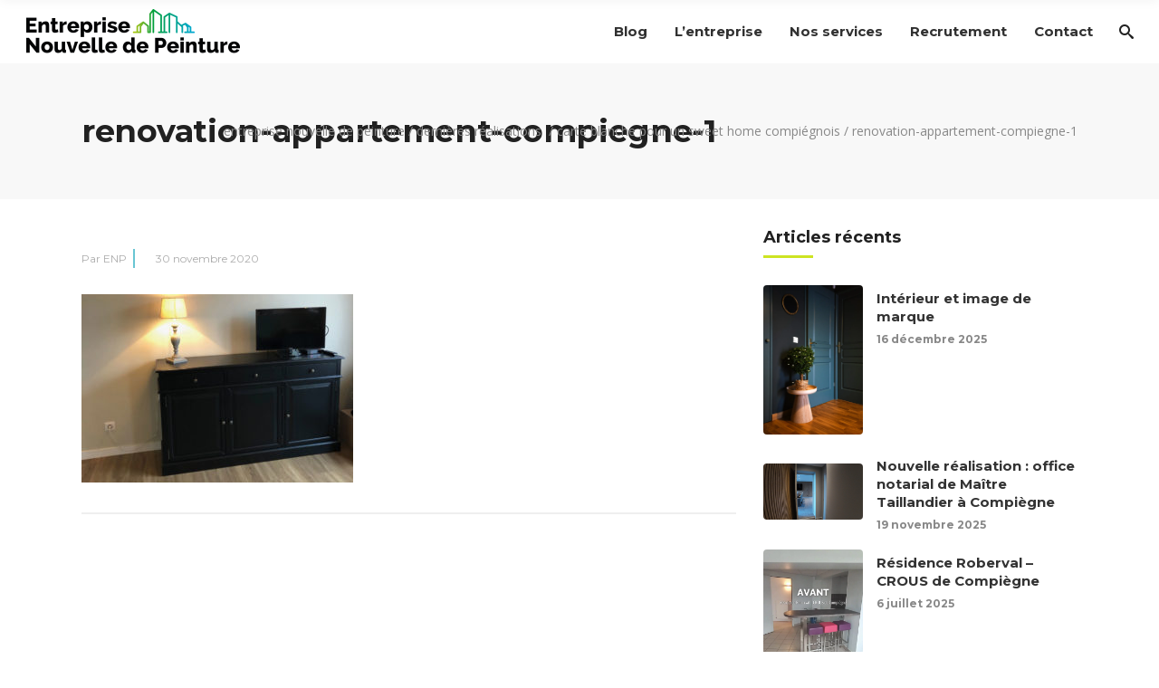

--- FILE ---
content_type: text/html; charset=UTF-8
request_url: https://peinturecompiegne.fr/2020/12/03/carte-blanche-pour-un-sweet-home-compiegnois/renovation-appartement-compiegne-1/
body_size: 14398
content:
<!DOCTYPE html>
<html lang="fr-FR">
<head>
    	
        <meta charset="UTF-8"/>
        <link rel="profile" href="http://gmpg.org/xfn/11"/>
        
                <meta name="viewport" content="width=device-width,initial-scale=1,user-scalable=no">
        
	<script type="application/javascript">var edgtCoreAjaxUrl = "https://peinturecompiegne.fr/wp-admin/admin-ajax.php"</script><script type="application/javascript">var EdgefAjaxUrl = "https://peinturecompiegne.fr/wp-admin/admin-ajax.php"</script><meta name='robots' content='index, follow, max-image-preview:large, max-snippet:-1, max-video-preview:-1' />

	<!-- This site is optimized with the Yoast SEO plugin v25.6 - https://yoast.com/wordpress/plugins/seo/ -->
	<title>renovation-appartement-compiegne-1 - Entreprise Nouvelle de Peinture</title>
	<link rel="canonical" href="https://peinturecompiegne.fr/2020/12/03/carte-blanche-pour-un-sweet-home-compiegnois/renovation-appartement-compiegne-1/" />
	<meta property="og:locale" content="fr_FR" />
	<meta property="og:type" content="article" />
	<meta property="og:title" content="renovation-appartement-compiegne-1 - Entreprise Nouvelle de Peinture" />
	<meta property="og:description" content="renovation-appartement-compiegne-1" />
	<meta property="og:url" content="https://peinturecompiegne.fr/2020/12/03/carte-blanche-pour-un-sweet-home-compiegnois/renovation-appartement-compiegne-1/" />
	<meta property="og:site_name" content="Entreprise Nouvelle de Peinture" />
	<meta property="article:modified_time" content="2020-11-30T14:51:14+00:00" />
	<meta property="og:image" content="https://peinturecompiegne.fr/2020/12/03/carte-blanche-pour-un-sweet-home-compiegnois/renovation-appartement-compiegne-1" />
	<meta property="og:image:width" content="1000" />
	<meta property="og:image:height" content="693" />
	<meta property="og:image:type" content="image/jpeg" />
	<meta name="twitter:card" content="summary_large_image" />
	<script type="application/ld+json" class="yoast-schema-graph">{"@context":"https://schema.org","@graph":[{"@type":"WebPage","@id":"https://peinturecompiegne.fr/2020/12/03/carte-blanche-pour-un-sweet-home-compiegnois/renovation-appartement-compiegne-1/","url":"https://peinturecompiegne.fr/2020/12/03/carte-blanche-pour-un-sweet-home-compiegnois/renovation-appartement-compiegne-1/","name":"renovation-appartement-compiegne-1 - Entreprise Nouvelle de Peinture","isPartOf":{"@id":"https://peinturecompiegne.fr/#website"},"primaryImageOfPage":{"@id":"https://peinturecompiegne.fr/2020/12/03/carte-blanche-pour-un-sweet-home-compiegnois/renovation-appartement-compiegne-1/#primaryimage"},"image":{"@id":"https://peinturecompiegne.fr/2020/12/03/carte-blanche-pour-un-sweet-home-compiegnois/renovation-appartement-compiegne-1/#primaryimage"},"thumbnailUrl":"https://peinturecompiegne.fr/wp-content/uploads/2020/11/renovation-appartement-compiegne-1.jpg","datePublished":"2020-11-30T14:50:00+00:00","dateModified":"2020-11-30T14:51:14+00:00","breadcrumb":{"@id":"https://peinturecompiegne.fr/2020/12/03/carte-blanche-pour-un-sweet-home-compiegnois/renovation-appartement-compiegne-1/#breadcrumb"},"inLanguage":"fr-FR","potentialAction":[{"@type":"ReadAction","target":["https://peinturecompiegne.fr/2020/12/03/carte-blanche-pour-un-sweet-home-compiegnois/renovation-appartement-compiegne-1/"]}]},{"@type":"ImageObject","inLanguage":"fr-FR","@id":"https://peinturecompiegne.fr/2020/12/03/carte-blanche-pour-un-sweet-home-compiegnois/renovation-appartement-compiegne-1/#primaryimage","url":"https://peinturecompiegne.fr/wp-content/uploads/2020/11/renovation-appartement-compiegne-1.jpg","contentUrl":"https://peinturecompiegne.fr/wp-content/uploads/2020/11/renovation-appartement-compiegne-1.jpg","width":1000,"height":693,"caption":"renovation-appartement-compiegne-1"},{"@type":"BreadcrumbList","@id":"https://peinturecompiegne.fr/2020/12/03/carte-blanche-pour-un-sweet-home-compiegnois/renovation-appartement-compiegne-1/#breadcrumb","itemListElement":[{"@type":"ListItem","position":1,"name":"Accueil","item":"https://peinturecompiegne.fr/"},{"@type":"ListItem","position":2,"name":"Carte blanche pour un sweet home compiégnois","item":"https://peinturecompiegne.fr/2020/12/03/carte-blanche-pour-un-sweet-home-compiegnois/"},{"@type":"ListItem","position":3,"name":"renovation-appartement-compiegne-1"}]},{"@type":"WebSite","@id":"https://peinturecompiegne.fr/#website","url":"https://peinturecompiegne.fr/","name":"Entreprise Nouvelle de Peinture","description":"Peinture et décoration à Compiègne","potentialAction":[{"@type":"SearchAction","target":{"@type":"EntryPoint","urlTemplate":"https://peinturecompiegne.fr/?s={search_term_string}"},"query-input":{"@type":"PropertyValueSpecification","valueRequired":true,"valueName":"search_term_string"}}],"inLanguage":"fr-FR"}]}</script>
	<!-- / Yoast SEO plugin. -->


<link rel='dns-prefetch' href='//maps.googleapis.com' />
<link rel='dns-prefetch' href='//fonts.googleapis.com' />
<link rel="alternate" type="application/rss+xml" title="Entreprise Nouvelle de Peinture &raquo; Flux" href="https://peinturecompiegne.fr/feed/" />
<link rel="alternate" type="application/rss+xml" title="Entreprise Nouvelle de Peinture &raquo; Flux des commentaires" href="https://peinturecompiegne.fr/comments/feed/" />
		<!-- This site uses the Google Analytics by MonsterInsights plugin v9.11.1 - Using Analytics tracking - https://www.monsterinsights.com/ -->
							<script src="//www.googletagmanager.com/gtag/js?id=G-W93TY68M3N"  data-cfasync="false" data-wpfc-render="false" type="text/javascript" async></script>
			<script data-cfasync="false" data-wpfc-render="false" type="text/javascript">
				var mi_version = '9.11.1';
				var mi_track_user = true;
				var mi_no_track_reason = '';
								var MonsterInsightsDefaultLocations = {"page_location":"https:\/\/peinturecompiegne.fr\/2020\/12\/03\/carte-blanche-pour-un-sweet-home-compiegnois\/renovation-appartement-compiegne-1\/"};
								if ( typeof MonsterInsightsPrivacyGuardFilter === 'function' ) {
					var MonsterInsightsLocations = (typeof MonsterInsightsExcludeQuery === 'object') ? MonsterInsightsPrivacyGuardFilter( MonsterInsightsExcludeQuery ) : MonsterInsightsPrivacyGuardFilter( MonsterInsightsDefaultLocations );
				} else {
					var MonsterInsightsLocations = (typeof MonsterInsightsExcludeQuery === 'object') ? MonsterInsightsExcludeQuery : MonsterInsightsDefaultLocations;
				}

								var disableStrs = [
										'ga-disable-G-W93TY68M3N',
									];

				/* Function to detect opted out users */
				function __gtagTrackerIsOptedOut() {
					for (var index = 0; index < disableStrs.length; index++) {
						if (document.cookie.indexOf(disableStrs[index] + '=true') > -1) {
							return true;
						}
					}

					return false;
				}

				/* Disable tracking if the opt-out cookie exists. */
				if (__gtagTrackerIsOptedOut()) {
					for (var index = 0; index < disableStrs.length; index++) {
						window[disableStrs[index]] = true;
					}
				}

				/* Opt-out function */
				function __gtagTrackerOptout() {
					for (var index = 0; index < disableStrs.length; index++) {
						document.cookie = disableStrs[index] + '=true; expires=Thu, 31 Dec 2099 23:59:59 UTC; path=/';
						window[disableStrs[index]] = true;
					}
				}

				if ('undefined' === typeof gaOptout) {
					function gaOptout() {
						__gtagTrackerOptout();
					}
				}
								window.dataLayer = window.dataLayer || [];

				window.MonsterInsightsDualTracker = {
					helpers: {},
					trackers: {},
				};
				if (mi_track_user) {
					function __gtagDataLayer() {
						dataLayer.push(arguments);
					}

					function __gtagTracker(type, name, parameters) {
						if (!parameters) {
							parameters = {};
						}

						if (parameters.send_to) {
							__gtagDataLayer.apply(null, arguments);
							return;
						}

						if (type === 'event') {
														parameters.send_to = monsterinsights_frontend.v4_id;
							var hookName = name;
							if (typeof parameters['event_category'] !== 'undefined') {
								hookName = parameters['event_category'] + ':' + name;
							}

							if (typeof MonsterInsightsDualTracker.trackers[hookName] !== 'undefined') {
								MonsterInsightsDualTracker.trackers[hookName](parameters);
							} else {
								__gtagDataLayer('event', name, parameters);
							}
							
						} else {
							__gtagDataLayer.apply(null, arguments);
						}
					}

					__gtagTracker('js', new Date());
					__gtagTracker('set', {
						'developer_id.dZGIzZG': true,
											});
					if ( MonsterInsightsLocations.page_location ) {
						__gtagTracker('set', MonsterInsightsLocations);
					}
										__gtagTracker('config', 'G-W93TY68M3N', {"forceSSL":"true","link_attribution":"true"} );
										window.gtag = __gtagTracker;										(function () {
						/* https://developers.google.com/analytics/devguides/collection/analyticsjs/ */
						/* ga and __gaTracker compatibility shim. */
						var noopfn = function () {
							return null;
						};
						var newtracker = function () {
							return new Tracker();
						};
						var Tracker = function () {
							return null;
						};
						var p = Tracker.prototype;
						p.get = noopfn;
						p.set = noopfn;
						p.send = function () {
							var args = Array.prototype.slice.call(arguments);
							args.unshift('send');
							__gaTracker.apply(null, args);
						};
						var __gaTracker = function () {
							var len = arguments.length;
							if (len === 0) {
								return;
							}
							var f = arguments[len - 1];
							if (typeof f !== 'object' || f === null || typeof f.hitCallback !== 'function') {
								if ('send' === arguments[0]) {
									var hitConverted, hitObject = false, action;
									if ('event' === arguments[1]) {
										if ('undefined' !== typeof arguments[3]) {
											hitObject = {
												'eventAction': arguments[3],
												'eventCategory': arguments[2],
												'eventLabel': arguments[4],
												'value': arguments[5] ? arguments[5] : 1,
											}
										}
									}
									if ('pageview' === arguments[1]) {
										if ('undefined' !== typeof arguments[2]) {
											hitObject = {
												'eventAction': 'page_view',
												'page_path': arguments[2],
											}
										}
									}
									if (typeof arguments[2] === 'object') {
										hitObject = arguments[2];
									}
									if (typeof arguments[5] === 'object') {
										Object.assign(hitObject, arguments[5]);
									}
									if ('undefined' !== typeof arguments[1].hitType) {
										hitObject = arguments[1];
										if ('pageview' === hitObject.hitType) {
											hitObject.eventAction = 'page_view';
										}
									}
									if (hitObject) {
										action = 'timing' === arguments[1].hitType ? 'timing_complete' : hitObject.eventAction;
										hitConverted = mapArgs(hitObject);
										__gtagTracker('event', action, hitConverted);
									}
								}
								return;
							}

							function mapArgs(args) {
								var arg, hit = {};
								var gaMap = {
									'eventCategory': 'event_category',
									'eventAction': 'event_action',
									'eventLabel': 'event_label',
									'eventValue': 'event_value',
									'nonInteraction': 'non_interaction',
									'timingCategory': 'event_category',
									'timingVar': 'name',
									'timingValue': 'value',
									'timingLabel': 'event_label',
									'page': 'page_path',
									'location': 'page_location',
									'title': 'page_title',
									'referrer' : 'page_referrer',
								};
								for (arg in args) {
																		if (!(!args.hasOwnProperty(arg) || !gaMap.hasOwnProperty(arg))) {
										hit[gaMap[arg]] = args[arg];
									} else {
										hit[arg] = args[arg];
									}
								}
								return hit;
							}

							try {
								f.hitCallback();
							} catch (ex) {
							}
						};
						__gaTracker.create = newtracker;
						__gaTracker.getByName = newtracker;
						__gaTracker.getAll = function () {
							return [];
						};
						__gaTracker.remove = noopfn;
						__gaTracker.loaded = true;
						window['__gaTracker'] = __gaTracker;
					})();
									} else {
										console.log("");
					(function () {
						function __gtagTracker() {
							return null;
						}

						window['__gtagTracker'] = __gtagTracker;
						window['gtag'] = __gtagTracker;
					})();
									}
			</script>
							<!-- / Google Analytics by MonsterInsights -->
		<script type="text/javascript">
/* <![CDATA[ */
window._wpemojiSettings = {"baseUrl":"https:\/\/s.w.org\/images\/core\/emoji\/15.0.3\/72x72\/","ext":".png","svgUrl":"https:\/\/s.w.org\/images\/core\/emoji\/15.0.3\/svg\/","svgExt":".svg","source":{"concatemoji":"https:\/\/peinturecompiegne.fr\/wp-includes\/js\/wp-emoji-release.min.js?ver=6.6.4"}};
/*! This file is auto-generated */
!function(i,n){var o,s,e;function c(e){try{var t={supportTests:e,timestamp:(new Date).valueOf()};sessionStorage.setItem(o,JSON.stringify(t))}catch(e){}}function p(e,t,n){e.clearRect(0,0,e.canvas.width,e.canvas.height),e.fillText(t,0,0);var t=new Uint32Array(e.getImageData(0,0,e.canvas.width,e.canvas.height).data),r=(e.clearRect(0,0,e.canvas.width,e.canvas.height),e.fillText(n,0,0),new Uint32Array(e.getImageData(0,0,e.canvas.width,e.canvas.height).data));return t.every(function(e,t){return e===r[t]})}function u(e,t,n){switch(t){case"flag":return n(e,"\ud83c\udff3\ufe0f\u200d\u26a7\ufe0f","\ud83c\udff3\ufe0f\u200b\u26a7\ufe0f")?!1:!n(e,"\ud83c\uddfa\ud83c\uddf3","\ud83c\uddfa\u200b\ud83c\uddf3")&&!n(e,"\ud83c\udff4\udb40\udc67\udb40\udc62\udb40\udc65\udb40\udc6e\udb40\udc67\udb40\udc7f","\ud83c\udff4\u200b\udb40\udc67\u200b\udb40\udc62\u200b\udb40\udc65\u200b\udb40\udc6e\u200b\udb40\udc67\u200b\udb40\udc7f");case"emoji":return!n(e,"\ud83d\udc26\u200d\u2b1b","\ud83d\udc26\u200b\u2b1b")}return!1}function f(e,t,n){var r="undefined"!=typeof WorkerGlobalScope&&self instanceof WorkerGlobalScope?new OffscreenCanvas(300,150):i.createElement("canvas"),a=r.getContext("2d",{willReadFrequently:!0}),o=(a.textBaseline="top",a.font="600 32px Arial",{});return e.forEach(function(e){o[e]=t(a,e,n)}),o}function t(e){var t=i.createElement("script");t.src=e,t.defer=!0,i.head.appendChild(t)}"undefined"!=typeof Promise&&(o="wpEmojiSettingsSupports",s=["flag","emoji"],n.supports={everything:!0,everythingExceptFlag:!0},e=new Promise(function(e){i.addEventListener("DOMContentLoaded",e,{once:!0})}),new Promise(function(t){var n=function(){try{var e=JSON.parse(sessionStorage.getItem(o));if("object"==typeof e&&"number"==typeof e.timestamp&&(new Date).valueOf()<e.timestamp+604800&&"object"==typeof e.supportTests)return e.supportTests}catch(e){}return null}();if(!n){if("undefined"!=typeof Worker&&"undefined"!=typeof OffscreenCanvas&&"undefined"!=typeof URL&&URL.createObjectURL&&"undefined"!=typeof Blob)try{var e="postMessage("+f.toString()+"("+[JSON.stringify(s),u.toString(),p.toString()].join(",")+"));",r=new Blob([e],{type:"text/javascript"}),a=new Worker(URL.createObjectURL(r),{name:"wpTestEmojiSupports"});return void(a.onmessage=function(e){c(n=e.data),a.terminate(),t(n)})}catch(e){}c(n=f(s,u,p))}t(n)}).then(function(e){for(var t in e)n.supports[t]=e[t],n.supports.everything=n.supports.everything&&n.supports[t],"flag"!==t&&(n.supports.everythingExceptFlag=n.supports.everythingExceptFlag&&n.supports[t]);n.supports.everythingExceptFlag=n.supports.everythingExceptFlag&&!n.supports.flag,n.DOMReady=!1,n.readyCallback=function(){n.DOMReady=!0}}).then(function(){return e}).then(function(){var e;n.supports.everything||(n.readyCallback(),(e=n.source||{}).concatemoji?t(e.concatemoji):e.wpemoji&&e.twemoji&&(t(e.twemoji),t(e.wpemoji)))}))}((window,document),window._wpemojiSettings);
/* ]]> */
</script>
<link rel='stylesheet' id='formidable-css' href='https://peinturecompiegne.fr/wp-content/plugins/formidable/css/formidableforms.css?ver=120952' type='text/css' media='all' />
<style id='wp-emoji-styles-inline-css' type='text/css'>

	img.wp-smiley, img.emoji {
		display: inline !important;
		border: none !important;
		box-shadow: none !important;
		height: 1em !important;
		width: 1em !important;
		margin: 0 0.07em !important;
		vertical-align: -0.1em !important;
		background: none !important;
		padding: 0 !important;
	}
</style>
<style id='filebird-block-filebird-gallery-style-inline-css' type='text/css'>
ul.filebird-block-filebird-gallery{margin:auto!important;padding:0!important;width:100%}ul.filebird-block-filebird-gallery.layout-grid{display:grid;grid-gap:20px;align-items:stretch;grid-template-columns:repeat(var(--columns),1fr);justify-items:stretch}ul.filebird-block-filebird-gallery.layout-grid li img{border:1px solid #ccc;box-shadow:2px 2px 6px 0 rgba(0,0,0,.3);height:100%;max-width:100%;-o-object-fit:cover;object-fit:cover;width:100%}ul.filebird-block-filebird-gallery.layout-masonry{-moz-column-count:var(--columns);-moz-column-gap:var(--space);column-gap:var(--space);-moz-column-width:var(--min-width);columns:var(--min-width) var(--columns);display:block;overflow:auto}ul.filebird-block-filebird-gallery.layout-masonry li{margin-bottom:var(--space)}ul.filebird-block-filebird-gallery li{list-style:none}ul.filebird-block-filebird-gallery li figure{height:100%;margin:0;padding:0;position:relative;width:100%}ul.filebird-block-filebird-gallery li figure figcaption{background:linear-gradient(0deg,rgba(0,0,0,.7),rgba(0,0,0,.3) 70%,transparent);bottom:0;box-sizing:border-box;color:#fff;font-size:.8em;margin:0;max-height:100%;overflow:auto;padding:3em .77em .7em;position:absolute;text-align:center;width:100%;z-index:2}ul.filebird-block-filebird-gallery li figure figcaption a{color:inherit}

</style>
<link rel='stylesheet' id='rs-plugin-settings-css' href='https://peinturecompiegne.fr/wp-content/plugins/revslider/public/assets/css/settings.css?ver=5.4.5' type='text/css' media='all' />
<style id='rs-plugin-settings-inline-css' type='text/css'>
#rs-demo-id {}
</style>
<link rel='stylesheet' id='cozy_edge_default_style-css' href='https://peinturecompiegne.fr/wp-content/themes/cozy/style.css?ver=6.6.4' type='text/css' media='all' />
<link rel='stylesheet' id='cozy_edge_child_style-css' href='https://peinturecompiegne.fr/wp-content/themes/cozy-child/style.css?ver=6.6.4' type='text/css' media='all' />
<link rel='stylesheet' id='cozy_edge_modules_plugins-css' href='https://peinturecompiegne.fr/wp-content/themes/cozy/assets/css/plugins.min.css?ver=6.6.4' type='text/css' media='all' />
<link rel='stylesheet' id='cozy_edge_modules-css' href='https://peinturecompiegne.fr/wp-content/themes/cozy/assets/css/modules.min.css?ver=6.6.4' type='text/css' media='all' />
<style id='cozy_edge_modules-inline-css' type='text/css'>
@media only screen and (max-width:600px){
.page-id-3991 .edgtf-custom-font-holder > span:nth-of-type(2){
display:block!important;
}
}
.typo-white{color:white;}
a. edgtf-side-menu-button-opener{display:none;}
.cacher{display:none;}
</style>
<link rel='stylesheet' id='edgtf_font_awesome-css' href='https://peinturecompiegne.fr/wp-content/themes/cozy/assets/css/font-awesome/css/font-awesome.min.css?ver=6.6.4' type='text/css' media='all' />
<link rel='stylesheet' id='edgtf_font_elegant-css' href='https://peinturecompiegne.fr/wp-content/themes/cozy/assets/css/elegant-icons/style.min.css?ver=6.6.4' type='text/css' media='all' />
<link rel='stylesheet' id='edgtf_ico_moon-css' href='https://peinturecompiegne.fr/wp-content/themes/cozy/assets/css/icomoon/css/icomoon.css?ver=6.6.4' type='text/css' media='all' />
<link rel='stylesheet' id='edgtf_ion_icons-css' href='https://peinturecompiegne.fr/wp-content/themes/cozy/assets/css/ion-icons/css/ionicons.min.css?ver=6.6.4' type='text/css' media='all' />
<link rel='stylesheet' id='edgtf_linea_icons-css' href='https://peinturecompiegne.fr/wp-content/themes/cozy/assets/css/linea-icons/style.css?ver=6.6.4' type='text/css' media='all' />
<link rel='stylesheet' id='edgtf_linear_icons-css' href='https://peinturecompiegne.fr/wp-content/themes/cozy/assets/css/linear-icons/style.css?ver=6.6.4' type='text/css' media='all' />
<link rel='stylesheet' id='edgtf_simple_line_icons-css' href='https://peinturecompiegne.fr/wp-content/themes/cozy/assets/css/simple-line-icons/simple-line-icons.css?ver=6.6.4' type='text/css' media='all' />
<link rel='stylesheet' id='edgtf_dripicons-css' href='https://peinturecompiegne.fr/wp-content/themes/cozy/assets/css/dripicons/dripicons.css?ver=6.6.4' type='text/css' media='all' />
<link rel='stylesheet' id='cozy_edge_blog-css' href='https://peinturecompiegne.fr/wp-content/themes/cozy/assets/css/blog.min.css?ver=6.6.4' type='text/css' media='all' />
<link rel='stylesheet' id='mediaelement-css' href='https://peinturecompiegne.fr/wp-includes/js/mediaelement/mediaelementplayer-legacy.min.css?ver=4.2.17' type='text/css' media='all' />
<link rel='stylesheet' id='wp-mediaelement-css' href='https://peinturecompiegne.fr/wp-includes/js/mediaelement/wp-mediaelement.min.css?ver=6.6.4' type='text/css' media='all' />
<link rel='stylesheet' id='cozy_edge_style_dynamic-css' href='https://peinturecompiegne.fr/wp-content/themes/cozy/assets/css/style_dynamic.css?ver=1581068137' type='text/css' media='all' />
<link rel='stylesheet' id='cozy_edge_modules_responsive-css' href='https://peinturecompiegne.fr/wp-content/themes/cozy/assets/css/modules-responsive.min.css?ver=6.6.4' type='text/css' media='all' />
<link rel='stylesheet' id='cozy_edge_blog_responsive-css' href='https://peinturecompiegne.fr/wp-content/themes/cozy/assets/css/blog-responsive.min.css?ver=6.6.4' type='text/css' media='all' />
<link rel='stylesheet' id='cozy_edge_style_dynamic_responsive-css' href='https://peinturecompiegne.fr/wp-content/themes/cozy/assets/css/style_dynamic_responsive.css?ver=1581068137' type='text/css' media='all' />
<link rel='stylesheet' id='js_composer_front-css' href='https://peinturecompiegne.fr/wp-content/plugins/js_composer/assets/css/js_composer.min.css?ver=5.1.1' type='text/css' media='all' />
<link rel='stylesheet' id='cozy_edge_google_fonts-css' href='https://fonts.googleapis.com/css?family=Montserrat%3A100%2C100italic%2C200%2C200italic%2C300%2C300italic%2C400%2C400italic%2C500%2C500italic%2C600%2C600italic%2C700%2C700italic%2C800%2C800italic%2C900%2C900italic%7COpen+Sans%3A100%2C100italic%2C200%2C200italic%2C300%2C300italic%2C400%2C400italic%2C500%2C500italic%2C600%2C600italic%2C700%2C700italic%2C800%2C800italic%2C900%2C900italic&#038;subset=latin%2Clatin-ext&#038;ver=1.0.0' type='text/css' media='all' />
<script type="text/javascript" src="https://peinturecompiegne.fr/wp-content/plugins/google-analytics-for-wordpress/assets/js/frontend-gtag.min.js?ver=9.11.1" id="monsterinsights-frontend-script-js" async="async" data-wp-strategy="async"></script>
<script data-cfasync="false" data-wpfc-render="false" type="text/javascript" id='monsterinsights-frontend-script-js-extra'>/* <![CDATA[ */
var monsterinsights_frontend = {"js_events_tracking":"true","download_extensions":"doc,pdf,ppt,zip,xls,docx,pptx,xlsx","inbound_paths":"[{\"path\":\"\\\/go\\\/\",\"label\":\"affiliate\"},{\"path\":\"\\\/recommend\\\/\",\"label\":\"affiliate\"}]","home_url":"https:\/\/peinturecompiegne.fr","hash_tracking":"false","v4_id":"G-W93TY68M3N"};/* ]]> */
</script>
<script type="text/javascript" src="https://peinturecompiegne.fr/wp-includes/js/jquery/jquery.min.js?ver=3.7.1" id="jquery-core-js"></script>
<script type="text/javascript" src="https://peinturecompiegne.fr/wp-includes/js/jquery/jquery-migrate.min.js?ver=3.4.1" id="jquery-migrate-js"></script>
<script type="text/javascript" src="https://peinturecompiegne.fr/wp-content/plugins/revslider/public/assets/js/jquery.themepunch.tools.min.js?ver=5.4.5" id="tp-tools-js"></script>
<script type="text/javascript" src="https://peinturecompiegne.fr/wp-content/plugins/revslider/public/assets/js/jquery.themepunch.revolution.min.js?ver=5.4.5" id="revmin-js"></script>
<link rel="https://api.w.org/" href="https://peinturecompiegne.fr/wp-json/" /><link rel="alternate" title="JSON" type="application/json" href="https://peinturecompiegne.fr/wp-json/wp/v2/media/10942" /><link rel="EditURI" type="application/rsd+xml" title="RSD" href="https://peinturecompiegne.fr/xmlrpc.php?rsd" />
<meta name="generator" content="WordPress 6.6.4" />
<link rel='shortlink' href='https://peinturecompiegne.fr/?p=10942' />
<link rel="alternate" title="oEmbed (JSON)" type="application/json+oembed" href="https://peinturecompiegne.fr/wp-json/oembed/1.0/embed?url=https%3A%2F%2Fpeinturecompiegne.fr%2F2020%2F12%2F03%2Fcarte-blanche-pour-un-sweet-home-compiegnois%2Frenovation-appartement-compiegne-1%2F" />
<link rel="alternate" title="oEmbed (XML)" type="text/xml+oembed" href="https://peinturecompiegne.fr/wp-json/oembed/1.0/embed?url=https%3A%2F%2Fpeinturecompiegne.fr%2F2020%2F12%2F03%2Fcarte-blanche-pour-un-sweet-home-compiegnois%2Frenovation-appartement-compiegne-1%2F&#038;format=xml" />
<script>document.documentElement.className += " js";</script>
<meta name="generator" content="Powered by Visual Composer - drag and drop page builder for WordPress."/>
<!--[if lte IE 9]><link rel="stylesheet" type="text/css" href="https://peinturecompiegne.fr/wp-content/plugins/js_composer/assets/css/vc_lte_ie9.min.css" media="screen"><![endif]--><meta name="generator" content="Powered by Slider Revolution 5.4.5 - responsive, Mobile-Friendly Slider Plugin for WordPress with comfortable drag and drop interface." />
<link rel="icon" href="https://peinturecompiegne.fr/wp-content/uploads/2024/01/cropped-favicon-1-32x32.jpg" sizes="32x32" />
<link rel="icon" href="https://peinturecompiegne.fr/wp-content/uploads/2024/01/cropped-favicon-1-192x192.jpg" sizes="192x192" />
<link rel="apple-touch-icon" href="https://peinturecompiegne.fr/wp-content/uploads/2024/01/cropped-favicon-1-180x180.jpg" />
<meta name="msapplication-TileImage" content="https://peinturecompiegne.fr/wp-content/uploads/2024/01/cropped-favicon-1-270x270.jpg" />
<script type="text/javascript">function setREVStartSize(e){
				try{ var i=jQuery(window).width(),t=9999,r=0,n=0,l=0,f=0,s=0,h=0;					
					if(e.responsiveLevels&&(jQuery.each(e.responsiveLevels,function(e,f){f>i&&(t=r=f,l=e),i>f&&f>r&&(r=f,n=e)}),t>r&&(l=n)),f=e.gridheight[l]||e.gridheight[0]||e.gridheight,s=e.gridwidth[l]||e.gridwidth[0]||e.gridwidth,h=i/s,h=h>1?1:h,f=Math.round(h*f),"fullscreen"==e.sliderLayout){var u=(e.c.width(),jQuery(window).height());if(void 0!=e.fullScreenOffsetContainer){var c=e.fullScreenOffsetContainer.split(",");if (c) jQuery.each(c,function(e,i){u=jQuery(i).length>0?u-jQuery(i).outerHeight(!0):u}),e.fullScreenOffset.split("%").length>1&&void 0!=e.fullScreenOffset&&e.fullScreenOffset.length>0?u-=jQuery(window).height()*parseInt(e.fullScreenOffset,0)/100:void 0!=e.fullScreenOffset&&e.fullScreenOffset.length>0&&(u-=parseInt(e.fullScreenOffset,0))}f=u}else void 0!=e.minHeight&&f<e.minHeight&&(f=e.minHeight);e.c.closest(".rev_slider_wrapper").css({height:f})					
				}catch(d){console.log("Failure at Presize of Slider:"+d)}
			};</script>
		<style type="text/css" id="wp-custom-css">
			*
Vous pouvez ajouter du CSS personnalisé ici.

Cliquez sur l’icône d’aide ci-dessus pour en savoir plus.
*/

.edgtf-shopping-cart-outer{
display:none;
}

#inputcp{
width:20%;
}

#inputville{
width:78%;
}
.edgtf-side-menu-button-opener{
display:none;
}
.texteblanc{
color:white;
}
.textenoir{
color:black;
}
blockquote.wp-block-quote{
	display:block;
	border-left: 4px solid #69c5d3;
	padding-left:20px;
	font-style:normal;
	color:black;
}
h3.edgtf-post-title {
	display:none;
}
.encart{
	padding:20px;
}
.edgtf-post-content p{
	color:black;
}
.edgtf-shopping-cart-outer{
	display:none;
}
.edgtf-post-content h2{
	font-size:18px;
}		</style>
		<noscript><style type="text/css"> .wpb_animate_when_almost_visible { opacity: 1; }</style></noscript></head>

<body class="attachment attachment-template-default single single-attachment postid-10942 attachmentid-10942 attachment-jpeg edgt-core-1.0 cozy child-child-ver-1.0.0 cozy-ver-1.1 edgtf-smooth-scroll  edgtf-blog-installed edgtf-header-standard edgtf-sticky-header-on-scroll-down-up edgtf-default-mobile-header edgtf-sticky-up-mobile-header edgtf-dropdown-default edgtf-search-covers-header wpb-js-composer js-comp-ver-5.1.1 vc_responsive" itemscope itemtype="http://schema.org/WebPage">



<div class="edgtf-wrapper">
    <div class="edgtf-wrapper-inner">
        
<header class="edgtf-page-header">
        <div class="edgtf-menu-area" style="">
        			<form action="https://peinturecompiegne.fr/" class="edgtf-search-cover" method="get">
				<div class="edgtf-form-holder-outer">
				<div class="edgtf-form-holder">
					<div class="edgtf-form-holder-inner">
						<input type="text" placeholder="Saisissez votre recherche..." name="s" class="edgt_search_field" autocomplete="off" />
						<div class="edgtf-search-close">
							<a href="#">
								<i class="icon_close"></i>
							</a>
						</div>
					</div>
				</div>
			</div>
			</form>            <div class="edgtf-vertical-align-containers">
                <div class="edgtf-position-left">
                    <div class="edgtf-position-left-inner">
                        
<div class="edgtf-logo-wrapper">
    <a itemprop="url" href="https://peinturecompiegne.fr/" style="height: 58px;">
        <img itemprop="image" class="edgtf-normal-logo" src="http://peinturecompiegne.fr/wp-content/uploads/2017/09/logo-enp.png" alt="logo"/>
        <img itemprop="image" class="edgtf-dark-logo" src="http://peinturecompiegne.fr/wp-content/uploads/2017/09/logo-enp.png" alt="dark logoo"/>        <img itemprop="image" class="edgtf-light-logo" src="http://peinturecompiegne.fr/wp-content/uploads/2017/09/logo-enp-gris.png" alt="light logo"/>    </a>
</div>

                    </div>
                </div>
                <div class="edgtf-position-right">
                    <div class="edgtf-position-right-inner">
                        
<nav class="edgtf-main-menu edgtf-drop-down edgtf-default-nav">
    <ul id="menu-cozy-menu" class="clearfix"><li id="nav-menu-item-10287" class="menu-item menu-item-type-custom menu-item-object-custom edgtf-menu-narrow"><a href="http://peinturecompiegne.fr/entreprise-nouvelle-peinture-actualites/"><span class="edgtf-item-outer"><span class="edgtf-item-inner"><span class="edgtf-item-text">Blog</span></span><span class="plus"></span></span></a></li>
<li id="nav-menu-item-10404" class="menu-item menu-item-type-custom menu-item-object-custom edgtf-menu-narrow"><a href="http://peinturecompiegne.fr/lentreprise/"><span class="edgtf-item-outer"><span class="edgtf-item-inner"><span class="edgtf-item-text">L&rsquo;entreprise</span></span><span class="plus"></span></span></a></li>
<li id="nav-menu-item-10016" class="menu-item menu-item-type-custom menu-item-object-custom menu-item-has-children edgtf-has-sub edgtf-menu-narrow"><a href="#"><span class="edgtf-item-outer"><span class="edgtf-item-inner"><span class="edgtf-item-text">Nos services</span></span><span class="plus"></span></span></a>
<div class="edgtf-menu-second"><div class="edgtf-menu-inner"><ul>
	<li id="nav-menu-item-10032" class="menu-item menu-item-type-post_type menu-item-object-page"><a href="https://peinturecompiegne.fr/decoration/"><span class="edgtf-item-outer"><span class="edgtf-item-inner"><span class="edgtf-item-text">Décoration</span></span><span class="plus"></span></span></a></li>
	<li id="nav-menu-item-10044" class="menu-item menu-item-type-post_type menu-item-object-page"><a href="https://peinturecompiegne.fr/peinture/"><span class="edgtf-item-outer"><span class="edgtf-item-inner"><span class="edgtf-item-text">Peinture et revêtements muraux</span></span><span class="plus"></span></span></a></li>
	<li id="nav-menu-item-10043" class="menu-item menu-item-type-post_type menu-item-object-page"><a href="https://peinturecompiegne.fr/revetement-de-sol/"><span class="edgtf-item-outer"><span class="edgtf-item-inner"><span class="edgtf-item-text">Revêtement de sol</span></span><span class="plus"></span></span></a></li>
	<li id="nav-menu-item-10045" class="menu-item menu-item-type-post_type menu-item-object-page"><a href="https://peinturecompiegne.fr/facade/"><span class="edgtf-item-outer"><span class="edgtf-item-inner"><span class="edgtf-item-text">Façade</span></span><span class="plus"></span></span></a></li>
</ul></div></div>
</li>
<li id="nav-menu-item-11180" class="menu-item menu-item-type-custom menu-item-object-custom edgtf-menu-narrow"><a title="Offres d&#8217;emploi" target="_blank" href="https://www.linkedin.com/company/entreprise-nouvelle-de-peinture-enp/jobs/"><span class="edgtf-item-outer"><span class="edgtf-item-inner"><span class="edgtf-item-text">Recrutement</span></span><span class="plus"></span></span></a></li>
<li id="nav-menu-item-10024" class="menu-item menu-item-type-post_type menu-item-object-page edgtf-menu-narrow"><a href="https://peinturecompiegne.fr/contactez-nous/"><span class="edgtf-item-outer"><span class="edgtf-item-inner"><span class="edgtf-item-text">Contact</span></span><span class="plus"></span></span></a></li>
</ul></nav>

                                                    
        <a 			data-icon-close-same-position="yes"                        class="edgtf-search-opener" href="javascript:void(0)">
            <span class="edgtf-icon-ico-moon icomoon-icon-search " ></span>                    </a>
		                                                </div>
                </div>
            </div>
            </div>
        
<div class="edgtf-sticky-header">
    <form action="https://peinturecompiegne.fr/" class="edgtf-search-cover" method="get">
				<div class="edgtf-form-holder-outer">
				<div class="edgtf-form-holder">
					<div class="edgtf-form-holder-inner">
						<input type="text" placeholder="Saisissez votre recherche..." name="s" class="edgt_search_field" autocomplete="off" />
						<div class="edgtf-search-close">
							<a href="#">
								<i class="icon_close"></i>
							</a>
						</div>
					</div>
				</div>
			</div>
			</form>    <div class="edgtf-sticky-holder">
                <div class=" edgtf-vertical-align-containers">
                <div class="edgtf-position-left">
                    <div class="edgtf-position-left-inner">
                        
<div class="edgtf-logo-wrapper">
    <a itemprop="url" href="https://peinturecompiegne.fr/" style="height: 58px;">
        <img itemprop="image" class="edgtf-normal-logo" src="http://peinturecompiegne.fr/wp-content/uploads/2017/09/logo-enp.png" alt="logo"/>
        <img itemprop="image" class="edgtf-dark-logo" src="http://peinturecompiegne.fr/wp-content/uploads/2017/09/logo-enp.png" alt="dark logoo"/>        <img itemprop="image" class="edgtf-light-logo" src="http://peinturecompiegne.fr/wp-content/uploads/2017/09/logo-enp-gris.png" alt="light logo"/>    </a>
</div>

                    </div>
                </div>
                <div class="edgtf-position-right">
                    <div class="edgtf-position-right-inner">
						
<nav class="edgtf-main-menu edgtf-drop-down edgtf-sticky-nav">
    <ul id="menu-cozy-menu-1" class="clearfix"><li id="sticky-nav-menu-item-10287" class="menu-item menu-item-type-custom menu-item-object-custom edgtf-menu-narrow"><a href="http://peinturecompiegne.fr/entreprise-nouvelle-peinture-actualites/"><span class="edgtf-item-outer"><span class="edgtf-item-inner"><span class="edgtf-item-text">Blog</span></span><span class="plus"></span></span></a></li>
<li id="sticky-nav-menu-item-10404" class="menu-item menu-item-type-custom menu-item-object-custom edgtf-menu-narrow"><a href="http://peinturecompiegne.fr/lentreprise/"><span class="edgtf-item-outer"><span class="edgtf-item-inner"><span class="edgtf-item-text">L&rsquo;entreprise</span></span><span class="plus"></span></span></a></li>
<li id="sticky-nav-menu-item-10016" class="menu-item menu-item-type-custom menu-item-object-custom menu-item-has-children edgtf-has-sub edgtf-menu-narrow"><a href="#"><span class="edgtf-item-outer"><span class="edgtf-item-inner"><span class="edgtf-item-text">Nos services</span></span><span class="plus"></span></span></a>
<div class="edgtf-menu-second"><div class="edgtf-menu-inner"><ul>
	<li id="sticky-nav-menu-item-10032" class="menu-item menu-item-type-post_type menu-item-object-page"><a href="https://peinturecompiegne.fr/decoration/"><span class="edgtf-item-outer"><span class="edgtf-item-inner"><span class="edgtf-item-text">Décoration</span></span><span class="plus"></span></span></a></li>
	<li id="sticky-nav-menu-item-10044" class="menu-item menu-item-type-post_type menu-item-object-page"><a href="https://peinturecompiegne.fr/peinture/"><span class="edgtf-item-outer"><span class="edgtf-item-inner"><span class="edgtf-item-text">Peinture et revêtements muraux</span></span><span class="plus"></span></span></a></li>
	<li id="sticky-nav-menu-item-10043" class="menu-item menu-item-type-post_type menu-item-object-page"><a href="https://peinturecompiegne.fr/revetement-de-sol/"><span class="edgtf-item-outer"><span class="edgtf-item-inner"><span class="edgtf-item-text">Revêtement de sol</span></span><span class="plus"></span></span></a></li>
	<li id="sticky-nav-menu-item-10045" class="menu-item menu-item-type-post_type menu-item-object-page"><a href="https://peinturecompiegne.fr/facade/"><span class="edgtf-item-outer"><span class="edgtf-item-inner"><span class="edgtf-item-text">Façade</span></span><span class="plus"></span></span></a></li>
</ul></div></div>
</li>
<li id="sticky-nav-menu-item-11180" class="menu-item menu-item-type-custom menu-item-object-custom edgtf-menu-narrow"><a title="Offres d&#8217;emploi" target="_blank" href="https://www.linkedin.com/company/entreprise-nouvelle-de-peinture-enp/jobs/"><span class="edgtf-item-outer"><span class="edgtf-item-inner"><span class="edgtf-item-text">Recrutement</span></span><span class="plus"></span></span></a></li>
<li id="sticky-nav-menu-item-10024" class="menu-item menu-item-type-post_type menu-item-object-page edgtf-menu-narrow"><a href="https://peinturecompiegne.fr/contactez-nous/"><span class="edgtf-item-outer"><span class="edgtf-item-inner"><span class="edgtf-item-text">Contact</span></span><span class="plus"></span></span></a></li>
</ul></nav>

                                                    
        <a 			data-icon-close-same-position="yes"                        class="edgtf-search-opener" href="javascript:void(0)">
            <span class="edgtf-icon-ico-moon icomoon-icon-search " ></span>                    </a>
		                                                </div>
                </div>
            </div>
                </div>
</div>

</header>


<header class="edgtf-mobile-header">
    <div class="edgtf-mobile-header-inner">
                <div class="edgtf-mobile-header-holder">
            <div class="edgtf-grid">
                <div class="edgtf-vertical-align-containers">
                                            <div class="edgtf-mobile-menu-opener">
                            <a href="javascript:void(0)">
                    <span class="edgtf-mobile-opener-icon-holder">
                        <i class="edgtf-icon-font-awesome fa fa-bars " ></i>                    </span>
                            </a>
                        </div>
                                                                <div class="edgtf-position-center">
                            <div class="edgtf-position-center-inner">
                                
<div class="edgtf-mobile-logo-wrapper">
    <a itemprop="url" href="https://peinturecompiegne.fr/" style="height: 58px">
        <img itemprop="image" src="http://peinturecompiegne.fr/wp-content/uploads/2017/09/logo-enp.png" alt="mobile logo"/>
    </a>
</div>

                            </div>
                        </div>
                                        <div class="edgtf-position-right">
                        <div class="edgtf-position-right-inner">
                                                    </div>
                    </div>
                </div> <!-- close .edgtf-vertical-align-containers -->
            </div>
        </div>
        
<nav class="edgtf-mobile-nav">
    <div class="edgtf-grid">
        <ul id="menu-cozy-menu-2" class=""><li id="mobile-menu-item-10287" class="menu-item menu-item-type-custom menu-item-object-custom "><a href="http://peinturecompiegne.fr/entreprise-nouvelle-peinture-actualites/" class=""><span>Blog</span></a></li>
<li id="mobile-menu-item-10404" class="menu-item menu-item-type-custom menu-item-object-custom "><a href="http://peinturecompiegne.fr/lentreprise/" class=""><span>L&rsquo;entreprise</span></a></li>
<li id="mobile-menu-item-10016" class="menu-item menu-item-type-custom menu-item-object-custom menu-item-has-children  edgtf-has-sub"><a href="#" class=""><span>Nos services</span></a><span class="mobile_arrow"><i class="edgtf-sub-arrow fa fa-angle-right"></i><i class="fa fa-angle-down"></i></span>
<ul class="sub_menu">
	<li id="mobile-menu-item-10032" class="menu-item menu-item-type-post_type menu-item-object-page "><a href="https://peinturecompiegne.fr/decoration/" class=""><span>Décoration</span></a></li>
	<li id="mobile-menu-item-10044" class="menu-item menu-item-type-post_type menu-item-object-page "><a href="https://peinturecompiegne.fr/peinture/" class=""><span>Peinture et revêtements muraux</span></a></li>
	<li id="mobile-menu-item-10043" class="menu-item menu-item-type-post_type menu-item-object-page "><a href="https://peinturecompiegne.fr/revetement-de-sol/" class=""><span>Revêtement de sol</span></a></li>
	<li id="mobile-menu-item-10045" class="menu-item menu-item-type-post_type menu-item-object-page "><a href="https://peinturecompiegne.fr/facade/" class=""><span>Façade</span></a></li>
</ul>
</li>
<li id="mobile-menu-item-11180" class="menu-item menu-item-type-custom menu-item-object-custom "><a title="Offres d&#8217;emploi" target="_blank" href="https://www.linkedin.com/company/entreprise-nouvelle-de-peinture-enp/jobs/" class=""><span>Recrutement</span></a></li>
<li id="mobile-menu-item-10024" class="menu-item menu-item-type-post_type menu-item-object-page "><a href="https://peinturecompiegne.fr/contactez-nous/" class=""><span>Contact</span></a></li>
</ul>    </div>
</nav>

    </div>
</header> <!-- close .edgtf-mobile-header -->



                    <a id='edgtf-back-to-top'  href='#'>
                <span class="edgtf-icon-stack edgtf-front-side">
                     <span aria-hidden="true" class="edgtf-icon-font-elegant arrow_carrot-up  " ></span>                </span>
	            <span class="edgtf-icon-stack edgtf-back-side">
                     <span aria-hidden="true" class="edgtf-icon-font-elegant arrow_carrot-up  " ></span>                </span>
            </a>
                
        <div class="edgtf-content" >
                        <div class="edgtf-content-inner">
    <div class="edgtf-title edgtf-standard-type edgtf-content-left-alignment edgtf-title-medium-text-size edgtf-animation-no edgtf-title-without-border" style="height:150px;" data-height="150" >
        <div class="edgtf-title-image"></div>
        <div class="edgtf-title-holder" style="height:150px;">
            <div class="edgtf-container clearfix">
                <div class="edgtf-container-inner">
                    <div class="edgtf-title-subtitle-holder" style="">
                        <div class="edgtf-title-subtitle-holder-inner">
                                                                                        <h1 ><span>renovation-appartement-compiegne-1</span></h1>
								                                                                    <div class="edgtf-breadcrumbs-holder"> <div class="edgtf-breadcrumbs"><div class="edgtf-breadcrumbs-inner"><a href="https://peinturecompiegne.fr/">Entreprise Nouvelle de Peinture</a><span class="edgtf-delimiter">&nbsp;/&nbsp;</span><a href="https://peinturecompiegne.fr/category/realisations/">Dernières réalisations</a> <span class="edgtf-delimiter">&nbsp;/&nbsp;</span><a href="https://peinturecompiegne.fr/2020/12/03/carte-blanche-pour-un-sweet-home-compiegnois/">Carte blanche pour un sweet home compiégnois</a><span class="edgtf-delimiter">&nbsp;/&nbsp;</span><span class="edgtf-current">renovation-appartement-compiegne-1</span></div></div></div>
                                                                                    </div>
                    </div>
                </div>
            </div>
        </div>
    </div>

	<div class="edgtf-container">
				<div class="edgtf-container-inner">
				<div class="edgtf-two-columns-66-33 clearfix">
		<div class="edgtf-column1 edgtf-content-left-from-sidebar">
			<div class="edgtf-column-inner">
				<div class="edgtf-blog-holder edgtf-blog-single">
					<article id="post-10942" class="post-10942 attachment type-attachment status-inherit hentry">
	<div class="edgtf-post-content">
				<div class="edgtf-post-text">
			<div class="edgtf-post-text-inner clearfix">
				<h3 itemprop="name" class="edgtf-post-title entry-title">
	renovation-appartement-compiegne-1</h3>				<div class="edgtf-post-info">
					<div class="edgtf-post-info-author">Par	<a itemprop="author" class="edgtf-post-info-author-link" href="https://peinturecompiegne.fr/author/enp/">
		ENP	</a>
</div><div class="edgtf-post-info-category">
	</div><div itemprop="dateCreated" class="edgtf-post-info-date entry-date updated">
			30 novembre 2020	    <meta itemprop="interactionCount" content="UserComments: 0"/>
</div>				</div>
				<p class="attachment"><a href='https://peinturecompiegne.fr/wp-content/uploads/2020/11/renovation-appartement-compiegne-1.jpg'><img fetchpriority="high" decoding="async" width="300" height="208" src="https://peinturecompiegne.fr/wp-content/uploads/2020/11/renovation-appartement-compiegne-1-300x208.jpg" class="attachment-medium size-medium" alt="renovation-appartement-compiegne-1" srcset="https://peinturecompiegne.fr/wp-content/uploads/2020/11/renovation-appartement-compiegne-1-300x208.jpg 300w, https://peinturecompiegne.fr/wp-content/uploads/2020/11/renovation-appartement-compiegne-1-768x532.jpg 768w, https://peinturecompiegne.fr/wp-content/uploads/2020/11/renovation-appartement-compiegne-1.jpg 1000w" sizes="(max-width: 300px) 100vw, 300px" /></a></p>
											</div>
		</div>
	</div>
	</article>				</div>
			</div>
		</div>
		<div class="edgtf-column2">
			<div class="edgtf-column-inner">
    <aside class="edgtf-sidebar">
        <div class="widget edgtf-latest-posts-widget"><h4 class="edgtf-widget-title">Articles récents</h4><div class="edgtf-separator-holder clearfix  edgtf-sidebar-title-separator edgtf-separator-left">	<div class="edgtf-separator" ></div></div><div class="edgtf-blog-list-holder edgtf-image-in-box ">
	<ul class="edgtf-blog-list">
	<li class="edgtf-blog-list-item clearfix">
	<div class="edgtf-blog-list-item-inner">
		<div class="edgtf-item-image clearfix">
			<a itemprop="url" href="https://peinturecompiegne.fr/2025/12/16/interieur-et-image-de-marque/">
				<img width="1000" height="1500" src="https://peinturecompiegne.fr/wp-content/uploads/2025/12/interieur-et-image-de-marque-01.webp" class="attachment-full size-full wp-post-image" alt="Intérieur et image de marque" decoding="async" srcset="https://peinturecompiegne.fr/wp-content/uploads/2025/12/interieur-et-image-de-marque-01.webp 1000w, https://peinturecompiegne.fr/wp-content/uploads/2025/12/interieur-et-image-de-marque-01-200x300.webp 200w, https://peinturecompiegne.fr/wp-content/uploads/2025/12/interieur-et-image-de-marque-01-683x1024.webp 683w, https://peinturecompiegne.fr/wp-content/uploads/2025/12/interieur-et-image-de-marque-01-768x1152.webp 768w" sizes="(max-width: 1000px) 100vw, 1000px" />				
			</a>
		</div>
		<div class="edgtf-item-text-holder">
			<h5 itemprop="name" class="edgtf-item- entry-title">
				<a itemprop="url" href="https://peinturecompiegne.fr/2025/12/16/interieur-et-image-de-marque/" >
					Intérieur et image de marque				</a>
			</h5>
			<div class="edgtf-item-info-section">
				<div itemprop="dateCreated" class="edgtf-post-info-date entry-date updated">
			16 décembre 2025	    <meta itemprop="interactionCount" content="UserComments: 0"/>
</div>			</div>
		</div>
	</div>	
</li>
<li class="edgtf-blog-list-item clearfix">
	<div class="edgtf-blog-list-item-inner">
		<div class="edgtf-item-image clearfix">
			<a itemprop="url" href="https://peinturecompiegne.fr/2025/11/19/nouvelle-realisation-office-notarial-de-maitre-taillandier-a-compiegne/">
				<img width="2303" height="1290" src="https://peinturecompiegne.fr/wp-content/uploads/2025/11/nouvelle-realisation-office-notarial-maitre-taillandier-a-compiegne.jpg" class="attachment-full size-full wp-post-image" alt="Nouvelle réalisation : Office notarial de Maître Taillandier" decoding="async" srcset="https://peinturecompiegne.fr/wp-content/uploads/2025/11/nouvelle-realisation-office-notarial-maitre-taillandier-a-compiegne.jpg 2303w, https://peinturecompiegne.fr/wp-content/uploads/2025/11/nouvelle-realisation-office-notarial-maitre-taillandier-a-compiegne-300x168.jpg 300w, https://peinturecompiegne.fr/wp-content/uploads/2025/11/nouvelle-realisation-office-notarial-maitre-taillandier-a-compiegne-1024x574.jpg 1024w, https://peinturecompiegne.fr/wp-content/uploads/2025/11/nouvelle-realisation-office-notarial-maitre-taillandier-a-compiegne-768x430.jpg 768w, https://peinturecompiegne.fr/wp-content/uploads/2025/11/nouvelle-realisation-office-notarial-maitre-taillandier-a-compiegne-1536x860.jpg 1536w" sizes="(max-width: 2303px) 100vw, 2303px" />				
			</a>
		</div>
		<div class="edgtf-item-text-holder">
			<h5 itemprop="name" class="edgtf-item- entry-title">
				<a itemprop="url" href="https://peinturecompiegne.fr/2025/11/19/nouvelle-realisation-office-notarial-de-maitre-taillandier-a-compiegne/" >
					Nouvelle réalisation : office notarial de Maître Taillandier à Compiègne				</a>
			</h5>
			<div class="edgtf-item-info-section">
				<div itemprop="dateCreated" class="edgtf-post-info-date entry-date updated">
			19 novembre 2025	    <meta itemprop="interactionCount" content="UserComments: 0"/>
</div>			</div>
		</div>
	</div>	
</li>
<li class="edgtf-blog-list-item clearfix">
	<div class="edgtf-blog-list-item-inner">
		<div class="edgtf-item-image clearfix">
			<a itemprop="url" href="https://peinturecompiegne.fr/2025/07/06/residence-roberval-crous-de-compiegne/">
				<img width="819" height="1024" src="https://peinturecompiegne.fr/wp-content/uploads/2025/11/residence-roberval-crous-de-compiegne-01.webp" class="attachment-full size-full wp-post-image" alt="Résidence Roberval - CROUS de Compiègne" decoding="async" loading="lazy" srcset="https://peinturecompiegne.fr/wp-content/uploads/2025/11/residence-roberval-crous-de-compiegne-01.webp 819w, https://peinturecompiegne.fr/wp-content/uploads/2025/11/residence-roberval-crous-de-compiegne-01-240x300.webp 240w, https://peinturecompiegne.fr/wp-content/uploads/2025/11/residence-roberval-crous-de-compiegne-01-768x960.webp 768w" sizes="(max-width: 819px) 100vw, 819px" />				
			</a>
		</div>
		<div class="edgtf-item-text-holder">
			<h5 itemprop="name" class="edgtf-item- entry-title">
				<a itemprop="url" href="https://peinturecompiegne.fr/2025/07/06/residence-roberval-crous-de-compiegne/" >
					Résidence Roberval – CROUS de Compiègne				</a>
			</h5>
			<div class="edgtf-item-info-section">
				<div itemprop="dateCreated" class="edgtf-post-info-date entry-date updated">
			6 juillet 2025	    <meta itemprop="interactionCount" content="UserComments: 0"/>
</div>			</div>
		</div>
	</div>	
</li>
	</ul>	
</div>
</div><div class="widget edgtf-separator-widget"><div class="edgtf-separator-holder clearfix  edgtf-separator-center edgtf-separator-full-width">
	<div class="edgtf-separator" style="border-color: rgba(255,255,255,0.01);border-style: solid;margin-top: 7px;margin-bottom: 0px"></div>
</div>
</div><div id="categories-2" class="widget widget_categories"><h4 class="edgtf-widget-title">Catégories</h4><div class="edgtf-separator-holder clearfix  edgtf-sidebar-title-separator edgtf-separator-left">	<div class="edgtf-separator" ></div></div>
			<ul>
					<li class="cat-item cat-item-166"><a href="https://peinturecompiegne.fr/category/deco/">Décoration</a> (10)
</li>
	<li class="cat-item cat-item-168"><a href="https://peinturecompiegne.fr/category/realisations/">Dernières réalisations</a> (9)
</li>
	<li class="cat-item cat-item-167"><a href="https://peinturecompiegne.fr/category/entreprise/">Entreprise</a> (2)
</li>
	<li class="cat-item cat-item-177"><a href="https://peinturecompiegne.fr/category/interview/">Interview</a> (10)
</li>
	<li class="cat-item cat-item-1"><a href="https://peinturecompiegne.fr/category/non-classe/">Non classé</a> (6)
</li>
	<li class="cat-item cat-item-165"><a href="https://peinturecompiegne.fr/category/peinture/">Peinture</a> (4)
</li>
	<li class="cat-item cat-item-178"><a href="https://peinturecompiegne.fr/category/realisation/">Réalisation</a> (13)
</li>
			</ul>

			</div><div id="text-2" class="widget widget_text"><h4 class="edgtf-widget-title">A propos</h4><div class="edgtf-separator-holder clearfix  edgtf-sidebar-title-separator edgtf-separator-left">	<div class="edgtf-separator" ></div></div>			<div class="textwidget"><div class="vc_empty_space"   style="height: 4px" ><span class="vc_empty_space_inner"></span></div>


L'Entreprise Nouvelle de Peinture est une entreprise située à Compiègne dans l'Oise et qui intervient dans la réalisation de peintures intérieures, extérieures, ravalement de façade, revêtements de sol et travaux de décoration.
</div>
		</div><div id="text-3" class="widget widget_text"><h4 class="edgtf-widget-title">Suivez-nous !</h4><div class="edgtf-separator-holder clearfix  edgtf-sidebar-title-separator edgtf-separator-left">	<div class="edgtf-separator" ></div></div>			<div class="textwidget"><div class="vc_empty_space"   style="height: 4px" ><span class="vc_empty_space_inner"></span></div>



    <span class="edgtf-icon-shortcode normal" style="margin: 0 24px 0 0 " data-hover-color="#69c5d3" data-color="#c0c0c0">
                    <a itemprop="url" href="https://www.instagram.com/" target="_blank" rel="noopener">
        
        <span class="edgtf-icon-ico-moon icomoon-icon-instagram edgtf-icon-element" style="color: #c0c0c0;font-size:18px" ></span>
                    </a>
            </span>


    <span class="edgtf-icon-shortcode normal" style="margin: 0 24px 0 0 " data-hover-color="#69c5d3" data-color="#c0c0c0">
                    <a itemprop="url" href="https://twitter.com/" target="_blank" rel="noopener">
        
        <span class="edgtf-icon-ico-moon icomoon-icon-twitter edgtf-icon-element" style="color: #c0c0c0;font-size:18px" ></span>
                    </a>
            </span>


    <span class="edgtf-icon-shortcode normal" style="margin: 0 24px 0 0 " data-hover-color="#69c5d3" data-color="#c0c0c0">
                    <a itemprop="url" href="https://www.facebook.com/" target="_blank" rel="noopener">
        
        <span class="edgtf-icon-ico-moon icomoon-icon-facebook edgtf-icon-element" style="color: #c0c0c0;font-size:18px" ></span>
                    </a>
            </span>


    <span class="edgtf-icon-shortcode normal" style="margin: 0 24px 0 0 " data-hover-color="#69c5d3" data-color="#c0c0c0">
                    <a itemprop="url" href="https://www.tumblr.com/" target="_blank" rel="noopener">
        
        <span class="edgtf-icon-ico-moon icomoon-icon-tumblr edgtf-icon-element" style="color: #c0c0c0;font-size:18px" ></span>
                    </a>
            </span>


    <span class="edgtf-icon-shortcode normal" style="margin: 0 24px 0 0 " data-hover-color="#69c5d3" data-color="#c0c0c0">
                    <a itemprop="url" href="https://vimeo.com/" target="_blank" rel="noopener">
        
        <span class="edgtf-icon-ico-moon icomoon-icon-vimeo edgtf-icon-element" style="color: #c0c0c0;font-size:18px" ></span>
                    </a>
            </span>


    <span class="edgtf-icon-shortcode normal" style="margin: 0" data-hover-color="#69c5d3" data-color="#c0c0c0">
                    <a itemprop="url" href="https://www.linkedin.com/" target="_blank" rel="noopener">
        
        <span class="edgtf-icon-ico-moon icomoon-icon-linkedin2 edgtf-icon-element" style="color: #c0c0c0;font-size:18px" ></span>
                    </a>
            </span>



<div class="vc_empty_space"   style="height: 5px" ><span class="vc_empty_space_inner"></span></div>

</div>
		</div><div id="tag_cloud-2" class="widget widget_tag_cloud"><h4 class="edgtf-widget-title">Tags</h4><div class="edgtf-separator-holder clearfix  edgtf-sidebar-title-separator edgtf-separator-left">	<div class="edgtf-separator" ></div></div><div class="tagcloud"><a href="https://peinturecompiegne.fr/tag/bleu-canard/" class="tag-cloud-link tag-link-174 tag-link-position-1" style="font-size: 8pt;" aria-label="bleu canard (1 élément)">bleu canard</a>
<a href="https://peinturecompiegne.fr/tag/decoration/" class="tag-cloud-link tag-link-173 tag-link-position-2" style="font-size: 8pt;" aria-label="décoration (1 élément)">décoration</a>
<a href="https://peinturecompiegne.fr/tag/tendance/" class="tag-cloud-link tag-link-170 tag-link-position-3" style="font-size: 8pt;" aria-label="tendance (1 élément)">tendance</a>
<a href="https://peinturecompiegne.fr/tag/tendance-deco/" class="tag-cloud-link tag-link-175 tag-link-position-4" style="font-size: 8pt;" aria-label="tendance déco (1 élément)">tendance déco</a></div>
</div><div class="widget edgtf-separator-widget"><div class="edgtf-separator-holder clearfix  edgtf-separator-center edgtf-separator-full-width">
	<div class="edgtf-separator" style="border-color: rgba(255,255,255,0.01);border-style: solid;margin-top: 7px;margin-bottom: 0px"></div>
</div>
</div>    </aside>
</div>
		</div>
	</div>
		</div>
			</div>
	</div> <!-- close div.content_inner -->
</div>  <!-- close div.content -->

<footer class="edgtf-footer-uncover">
	<div class="edgtf-footer-inner clearfix">

		
<div class="edgtf-footer-top-holder">
	<div class="edgtf-footer-top edgtf-footer-top-aligment-left">
		
		<div class="edgtf-container">
			<div class="edgtf-container-inner">

		<div class="edgtf-four-columns clearfix">
	<div class="edgtf-four-columns-inner">
		<div class="edgtf-column">
			<div class="edgtf-column-inner">
				<div id="text-4" class="widget edgtf-footer-column-1 widget_text"><h4 class="edgtf-footer-widget-title">A propos</h4>			<div class="textwidget">L'Entreprise Nouvelle de Peinture est une entreprise située à Compiègne dans l'Oise et qui intervient dans la réalisation de peintures intérieures, extérieures, ravalement de façade, revêtements de sol et travaux de décoration.



 </div>
		</div><div id="text-21" class="widget edgtf-footer-column-1 widget_text">			<div class="textwidget"> <div class="vc_empty_space"   style="height: 12px" ><span class="vc_empty_space_inner"></span></div>

<a href="http://peinturecompiegne.fr">
<img src="http://peinturecompiegne.fr/wp-content/uploads/2017/09/logo-enp-gris.png" alt="peinture Compiègne" />
</a>
 <div class="vc_empty_space"   style="height: 25px" ><span class="vc_empty_space_inner"></span></div>
</div>
		</div>			</div>
		</div>
		<div class="edgtf-column">
			<div class="edgtf-column-inner">
				
		<div id="recent-posts-3" class="widget edgtf-footer-column-2 widget_recent_entries">
		<h4 class="edgtf-footer-widget-title">Derniers articles</h4>
		<ul>
											<li>
					<a href="https://peinturecompiegne.fr/2025/12/16/interieur-et-image-de-marque/">Intérieur et image de marque</a>
											<span class="post-date">16 décembre 2025</span>
									</li>
											<li>
					<a href="https://peinturecompiegne.fr/2025/11/19/nouvelle-realisation-office-notarial-de-maitre-taillandier-a-compiegne/">Nouvelle réalisation : office notarial de Maître Taillandier à Compiègne</a>
											<span class="post-date">19 novembre 2025</span>
									</li>
											<li>
					<a href="https://peinturecompiegne.fr/2025/07/06/residence-roberval-crous-de-compiegne/">Résidence Roberval – CROUS de Compiègne</a>
											<span class="post-date">6 juillet 2025</span>
									</li>
					</ul>

		</div><div id="text-22" class="widget edgtf-footer-column-2 widget_text">			<div class="textwidget"> <div class="vc_empty_space"   style="height: 10px" ><span class="vc_empty_space_inner"></span></div>
</div>
		</div>			</div>
		</div>
		<div class="edgtf-column">
			<div class="edgtf-column-inner">
				<div id="text-20" class="widget edgtf-footer-column-3 widget_text"><h4 class="edgtf-footer-widget-title">Contactez-nous</h4>			<div class="textwidget">Entreprise Nouvelle de Peinture<br>
184 ZAC des Longues Rayes<br>
60610 LACROIX SAINT OUEN<br>
Tél. 03 44 92 16 16<br>
<a href="http://peinturecompiegne.fr" alt"entreprise de peinture à Compiègne dans l'oise">www.peinturecompiegne.fr</a>
<br><br>
<a href="http://peinturecompiegne.fr/mentions-legales/" style="font-size:11px;">Mentions légales</a>
<br><br>
<a href="https://www.graffiti.fr/conception-logo-plus-site-web-plus-journal-papier" title="refonte graphique et création de logos" target="_blank" rel="noopener">Graffiti</a></div>
		</div>			</div>
		</div>
		<div class="edgtf-column">
			<div class="edgtf-column-inner">
				
		<div id="recent-posts-5" class="widget edgtf-footer-column-4 widget_recent_entries">
		<h4 class="edgtf-footer-widget-title">Articles récents</h4>
		<ul>
											<li>
					<a href="https://peinturecompiegne.fr/2025/12/16/interieur-et-image-de-marque/">Intérieur et image de marque</a>
									</li>
											<li>
					<a href="https://peinturecompiegne.fr/2025/11/19/nouvelle-realisation-office-notarial-de-maitre-taillandier-a-compiegne/">Nouvelle réalisation : office notarial de Maître Taillandier à Compiègne</a>
									</li>
											<li>
					<a href="https://peinturecompiegne.fr/2025/07/06/residence-roberval-crous-de-compiegne/">Résidence Roberval – CROUS de Compiègne</a>
									</li>
											<li>
					<a href="https://peinturecompiegne.fr/2025/06/20/une-nouvelle-corde-a-notre-arc/">Une nouvelle corde à notre arc !</a>
									</li>
											<li>
					<a href="https://peinturecompiegne.fr/2025/06/12/refaire-entierement-les-sols-sans-interrompre-lactivite/">Refaire entièrement les sols sans interrompre l’activité ?</a>
									</li>
					</ul>

		</div>			</div>
		</div>
	</div>
</div>			</div>
		</div>
		</div>
</div>

<div class="edgtf-footer-bottom-holder">
	<div class="edgtf-footer-bottom-holder-inner">
					<div class="edgtf-container">
				<div class="edgtf-container-inner">

		<div class="edgtf-three-columns clearfix">
	<div class="edgtf-three-columns-inner">
		<div class="edgtf-column">
			<div class="edgtf-column-inner">
				<div id="text-5" class="widget edgtf-footer-bottom-left widget_text">			<div class="textwidget"><span style="color: #ffffff;">Entreprise Nouvelle de Peinture 2017</span></div>
		</div>			</div>
		</div>
		<div class="edgtf-column">
			<div class="edgtf-column-inner">
				
        <a class="edgtf-social-icon-widget-holder" data-hover-color="#69c5d3" style="color: #ffffff;font-size: 16px;margin: 0 20px 0 0" href="https://www.instagram.com/enp.compiegne/" target="_blank">
            <span class="edgtf-social-icon-widget icomoon-icon-instagram"></span>        </a>
    
        <a class="edgtf-social-icon-widget-holder" data-hover-color="#69c5d3" style="color: #ffffff;font-size: 16px;margin: 0 20px 0 0" href="https://www.facebook.com/Entreprise-Nouvelle-de-Peinture-142938489614583/?hc_ref=ARSiGviqk8Am_G24XFEvjx-ipPOeq4Q79rjufSr0GrC1k4rq0ssbO3QZTk9hFGZ5YME" target="_blank">
            <span class="edgtf-social-icon-widget icomoon-icon-facebook"></span>        </a>
    			</div>
		</div>
		<div class="edgtf-column">
			<div class="edgtf-column-inner">
							</div>
		</div>
	</div>
</div>				</div>
			</div>
				</div>
	</div>

	</div>
</footer>

</div> <!-- close div.edgtf-wrapper-inner  -->
</div> <!-- close div.edgtf-wrapper -->
<script type="text/javascript" src="https://peinturecompiegne.fr/wp-includes/js/jquery/ui/core.min.js?ver=1.13.3" id="jquery-ui-core-js"></script>
<script type="text/javascript" src="https://peinturecompiegne.fr/wp-includes/js/jquery/ui/tabs.min.js?ver=1.13.3" id="jquery-ui-tabs-js"></script>
<script type="text/javascript" src="https://peinturecompiegne.fr/wp-includes/js/jquery/ui/accordion.min.js?ver=1.13.3" id="jquery-ui-accordion-js"></script>
<script type="text/javascript" id="mediaelement-core-js-before">
/* <![CDATA[ */
var mejsL10n = {"language":"fr","strings":{"mejs.download-file":"T\u00e9l\u00e9charger le fichier","mejs.install-flash":"Vous utilisez un navigateur qui n\u2019a pas le lecteur Flash activ\u00e9 ou install\u00e9. Veuillez activer votre extension Flash ou t\u00e9l\u00e9charger la derni\u00e8re version \u00e0 partir de cette adresse\u00a0: https:\/\/get.adobe.com\/flashplayer\/","mejs.fullscreen":"Plein \u00e9cran","mejs.play":"Lecture","mejs.pause":"Pause","mejs.time-slider":"Curseur de temps","mejs.time-help-text":"Utilisez les fl\u00e8ches droite\/gauche pour avancer d\u2019une seconde, haut\/bas pour avancer de dix secondes.","mejs.live-broadcast":"\u00c9mission en direct","mejs.volume-help-text":"Utilisez les fl\u00e8ches haut\/bas pour augmenter ou diminuer le volume.","mejs.unmute":"R\u00e9activer le son","mejs.mute":"Muet","mejs.volume-slider":"Curseur de volume","mejs.video-player":"Lecteur vid\u00e9o","mejs.audio-player":"Lecteur audio","mejs.captions-subtitles":"L\u00e9gendes\/Sous-titres","mejs.captions-chapters":"Chapitres","mejs.none":"Aucun","mejs.afrikaans":"Afrikaans","mejs.albanian":"Albanais","mejs.arabic":"Arabe","mejs.belarusian":"Bi\u00e9lorusse","mejs.bulgarian":"Bulgare","mejs.catalan":"Catalan","mejs.chinese":"Chinois","mejs.chinese-simplified":"Chinois (simplifi\u00e9)","mejs.chinese-traditional":"Chinois (traditionnel)","mejs.croatian":"Croate","mejs.czech":"Tch\u00e8que","mejs.danish":"Danois","mejs.dutch":"N\u00e9erlandais","mejs.english":"Anglais","mejs.estonian":"Estonien","mejs.filipino":"Filipino","mejs.finnish":"Finnois","mejs.french":"Fran\u00e7ais","mejs.galician":"Galicien","mejs.german":"Allemand","mejs.greek":"Grec","mejs.haitian-creole":"Cr\u00e9ole ha\u00eftien","mejs.hebrew":"H\u00e9breu","mejs.hindi":"Hindi","mejs.hungarian":"Hongrois","mejs.icelandic":"Islandais","mejs.indonesian":"Indon\u00e9sien","mejs.irish":"Irlandais","mejs.italian":"Italien","mejs.japanese":"Japonais","mejs.korean":"Cor\u00e9en","mejs.latvian":"Letton","mejs.lithuanian":"Lituanien","mejs.macedonian":"Mac\u00e9donien","mejs.malay":"Malais","mejs.maltese":"Maltais","mejs.norwegian":"Norv\u00e9gien","mejs.persian":"Perse","mejs.polish":"Polonais","mejs.portuguese":"Portugais","mejs.romanian":"Roumain","mejs.russian":"Russe","mejs.serbian":"Serbe","mejs.slovak":"Slovaque","mejs.slovenian":"Slov\u00e9nien","mejs.spanish":"Espagnol","mejs.swahili":"Swahili","mejs.swedish":"Su\u00e9dois","mejs.tagalog":"Tagalog","mejs.thai":"Thai","mejs.turkish":"Turc","mejs.ukrainian":"Ukrainien","mejs.vietnamese":"Vietnamien","mejs.welsh":"Ga\u00e9lique","mejs.yiddish":"Yiddish"}};
/* ]]> */
</script>
<script type="text/javascript" src="https://peinturecompiegne.fr/wp-includes/js/mediaelement/mediaelement-and-player.min.js?ver=4.2.17" id="mediaelement-core-js"></script>
<script type="text/javascript" src="https://peinturecompiegne.fr/wp-includes/js/mediaelement/mediaelement-migrate.min.js?ver=6.6.4" id="mediaelement-migrate-js"></script>
<script type="text/javascript" id="mediaelement-js-extra">
/* <![CDATA[ */
var _wpmejsSettings = {"pluginPath":"\/wp-includes\/js\/mediaelement\/","classPrefix":"mejs-","stretching":"responsive","audioShortcodeLibrary":"mediaelement","videoShortcodeLibrary":"mediaelement"};
/* ]]> */
</script>
<script type="text/javascript" src="https://peinturecompiegne.fr/wp-includes/js/mediaelement/wp-mediaelement.min.js?ver=6.6.4" id="wp-mediaelement-js"></script>
<script type="text/javascript" src="https://peinturecompiegne.fr/wp-content/themes/cozy/assets/js/third-party.min.js?ver=6.6.4" id="cozy_edge_third_party-js"></script>
<script type="text/javascript" src="https://peinturecompiegne.fr/wp-content/plugins/js_composer/assets/lib/bower/isotope/dist/isotope.pkgd.min.js?ver=5.1.1" id="isotope-js"></script>
<script type="text/javascript" src="https://peinturecompiegne.fr/wp-content/themes/cozy/assets/js/packery-mode.pkgd.min.js?ver=6.6.4" id="packery-js"></script>
<script type="text/javascript" src="//maps.googleapis.com/maps/api/js?key=AIzaSyBuf_Ou112-BGiJ6stwKKDb2959dRYP4PE&amp;ver=6.6.4" id="google_map_api-js"></script>
<script type="text/javascript" id="cozy_edge_modules-js-extra">
/* <![CDATA[ */
var edgtfGlobalVars = {"vars":{"edgtfAddForAdminBar":0,"edgtfElementAppearAmount":-150,"edgtfFinishedMessage":"No more posts","edgtfMessage":"Loading new posts...","edgtfTopBarHeight":0,"edgtfStickyHeaderHeight":60,"edgtfStickyHeaderTransparencyHeight":60,"edgtfStickyScrollAmount":390,"edgtfLogoAreaHeight":0,"edgtfMenuAreaHeight":70,"edgtfMobileHeaderHeight":100}};
var edgtfPerPageVars = {"vars":{"edgtfStickyScrollAmount":0,"edgtfHeaderTransparencyHeight":0}};
/* ]]> */
</script>
<script type="text/javascript" src="https://peinturecompiegne.fr/wp-content/themes/cozy/assets/js/modules.min.js?ver=6.6.4" id="cozy_edge_modules-js"></script>
<script type="text/javascript" src="https://peinturecompiegne.fr/wp-content/themes/cozy/assets/js/blog.min.js?ver=6.6.4" id="cozy_edge_blog-js"></script>
<script type="text/javascript" src="https://peinturecompiegne.fr/wp-content/plugins/js_composer/assets/js/dist/js_composer_front.min.js?ver=5.1.1" id="wpb_composer_front_js-js"></script>
<script type="text/javascript" id="edgtf-like-js-extra">
/* <![CDATA[ */
var edgtfLike = {"ajaxurl":"https:\/\/peinturecompiegne.fr\/wp-admin\/admin-ajax.php"};
/* ]]> */
</script>
<script type="text/javascript" src="https://peinturecompiegne.fr/wp-content/themes/cozy/assets/js/like.min.js?ver=1.0" id="edgtf-like-js"></script>
</body>
</html>

--- FILE ---
content_type: text/css
request_url: https://peinturecompiegne.fr/wp-content/themes/cozy-child/style.css?ver=6.6.4
body_size: 32
content:
/*
Theme Name: Cozy Child
Theme URI: http://cozy.edge-themes.com
Description: A child theme of Cozy Theme
Author: Edge Themes
Author URI: http://demo.edge-themes.com
Version: 1.0.0
Text Domain: cozy
Template: cozy
*/



--- FILE ---
content_type: text/css
request_url: https://peinturecompiegne.fr/wp-content/themes/cozy/assets/css/style_dynamic.css?ver=1581068137
body_size: 527
content:
/* generated in /home/peinturebt/www/wp-content/themes/cozy/assets/custom-styles/general-custom-styles.php cozy_edge_design_styles function */
.edgtf-preload-background { background-image: url(http://peinturecompiegne.fr/wp-content/themes/cozy/assets/img/preload_pattern.png) !important;}

/* generated in /home/peinturebt/www/wp-content/themes/cozy/assets/custom-styles/general-custom-styles.php cozy_edge_design_styles function */
.edgtf-boxed .edgtf-wrapper { background-attachment: fixed;}

/* generated in /home/peinturebt/www/wp-content/themes/cozy/assets/custom-styles/general-custom-styles.php cozy_edge_smooth_page_transition_styles function */
.edgtf-smooth-transition-loader { background-color: #f7f7f7;}

/* generated in /home/peinturebt/www/wp-content/themes/cozy/framework/modules/contactform7/custom-styles/contact-form.php cozy_edge_contact_form7_text_styles_1 function */
.cf7_custom_style_1 textarea.wpcf7-form-control.wpcf7-textarea { height: 200px;}

/* generated in /home/peinturebt/www/wp-content/themes/cozy/framework/modules/contactform7/custom-styles/contact-form.php cozy_edge_contact_form7_text_styles_1 function */
.cf7_custom_style_1 input.wpcf7-form-control.wpcf7-text, .cf7_custom_style_1 input.wpcf7-form-control.wpcf7-number, .cf7_custom_style_1 input.wpcf7-form-control.wpcf7-date, .cf7_custom_style_1 textarea.wpcf7-form-control.wpcf7-textarea, .cf7_custom_style_1 select.wpcf7-form-control.wpcf7-select, .cf7_custom_style_1 input.wpcf7-form-control.wpcf7-quiz { background-color: rgba(255, 255, 255, 1);}

/* generated in /home/peinturebt/www/wp-content/themes/cozy/framework/modules/contactform7/custom-styles/contact-form.php cozy_edge_contact_form7_focus_styles_1 function */
.cf7_custom_style_1 input.wpcf7-form-control.wpcf7-text:focus, .cf7_custom_style_1 input.wpcf7-form-control.wpcf7-number:focus, .cf7_custom_style_1 input.wpcf7-form-control.wpcf7-date:focus, .cf7_custom_style_1 textarea.wpcf7-form-control.wpcf7-textarea:focus, .cf7_custom_style_1 select.wpcf7-form-control.wpcf7-select:focus, .cf7_custom_style_1 input.wpcf7-form-control.wpcf7-quiz:focus { background-color: rgba(255, 255, 255, 1);}

/* generated in /home/peinturebt/www/wp-content/themes/cozy/framework/modules/contactform7/custom-styles/contact-form.php cozy_edge_contact_form7_label_styles_1 function */
.cf7_custom_style_1 p { color: #1c1c1c;}

/* generated in /home/peinturebt/www/wp-content/themes/cozy/framework/modules/fullscreenmenu/custom-styles/fullscreen-menu.php cozy_edge_fullscreen_menu_general_styles function */
.edgtf-fullscreen-menu-holder { background-image: url(http://cozy.edge-themes.com/wp-content/uploads/2016/03/pattern-full-screen.png);background-position: center 0;background-repeat: no-repeat;}


        
        
        
        
	            
        
        

        
        
        
        
        
        
        
        
        
                    .edgtf-drop-down .edgtf-menu-second .edgtf-menu-inner ul li a,
            .header-widget.widget_nav_menu ul.menu li ul li a {
            border-color: #ffffff;
            }
                
        
        
        
        
        
        
        
        
        
        
                
        
                
        